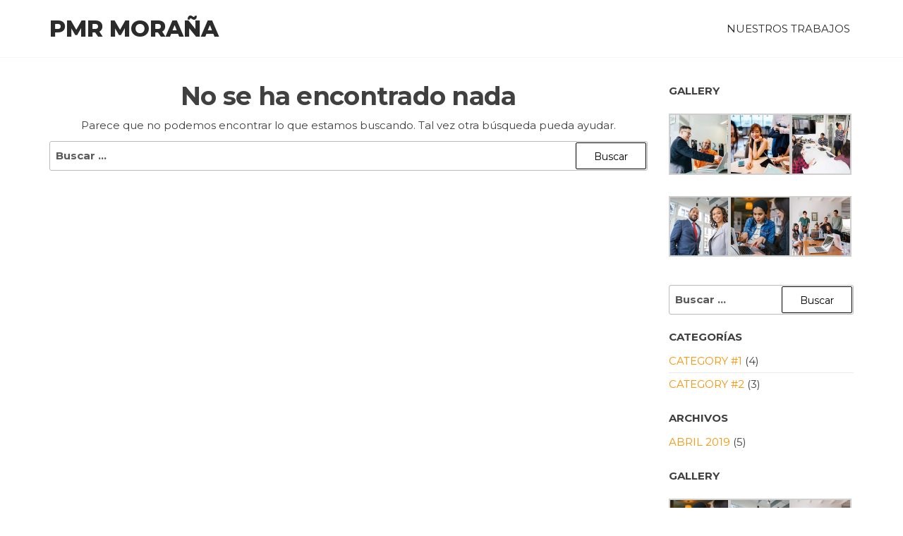

--- FILE ---
content_type: text/html; charset=UTF-8
request_url: https://pmrmorana.es/tag/tower/
body_size: 10928
content:
<!DOCTYPE html>
<html lang="es">
    <head>
        <meta charset="UTF-8">
        <meta name="viewport" content="width=device-width, initial-scale=1">
        <link rel="profile" href="http://gmpg.org/xfn/11">
        <meta name='robots' content='index, follow, max-image-preview:large, max-snippet:-1, max-video-preview:-1' />

	<!-- This site is optimized with the Yoast SEO plugin v24.1 - https://yoast.com/wordpress/plugins/seo/ -->
	<title>Tower archivos - PMR MORAÑA</title>
	<link rel="canonical" href="https://pmrmorana.es/tag/tower/" />
	<meta property="og:locale" content="es_ES" />
	<meta property="og:type" content="article" />
	<meta property="og:title" content="Tower archivos - PMR MORAÑA" />
	<meta property="og:url" content="https://pmrmorana.es/tag/tower/" />
	<meta property="og:site_name" content="PMR MORAÑA" />
	<meta name="twitter:card" content="summary_large_image" />
	<script type="application/ld+json" class="yoast-schema-graph">{"@context":"https://schema.org","@graph":[{"@type":"CollectionPage","@id":"https://pmrmorana.es/tag/tower/","url":"https://pmrmorana.es/tag/tower/","name":"Tower archivos - PMR MORAÑA","isPartOf":{"@id":"https://pmrmorana.es/#website"},"breadcrumb":{"@id":"https://pmrmorana.es/tag/tower/#breadcrumb"},"inLanguage":"es"},{"@type":"BreadcrumbList","@id":"https://pmrmorana.es/tag/tower/#breadcrumb","itemListElement":[{"@type":"ListItem","position":1,"name":"Portada","item":"https://pmrmorana.es/"},{"@type":"ListItem","position":2,"name":"Tower"}]},{"@type":"WebSite","@id":"https://pmrmorana.es/#website","url":"https://pmrmorana.es/","name":"PMR MORAÑA","description":"Pavimentos de hormigón Moraña","potentialAction":[{"@type":"SearchAction","target":{"@type":"EntryPoint","urlTemplate":"https://pmrmorana.es/?s={search_term_string}"},"query-input":{"@type":"PropertyValueSpecification","valueRequired":true,"valueName":"search_term_string"}}],"inLanguage":"es"}]}</script>
	<!-- / Yoast SEO plugin. -->


<link rel='dns-prefetch' href='//fonts.googleapis.com' />
<link href='https://fonts.gstatic.com' crossorigin rel='preconnect' />
<link rel="alternate" type="application/rss+xml" title="PMR MORAÑA &raquo; Feed" href="https://pmrmorana.es/feed/" />
<link rel="alternate" type="application/rss+xml" title="PMR MORAÑA &raquo; Feed de los comentarios" href="https://pmrmorana.es/comments/feed/" />
<link rel="alternate" type="application/rss+xml" title="PMR MORAÑA &raquo; Etiqueta Tower del feed" href="https://pmrmorana.es/tag/tower/feed/" />
<style id='wp-img-auto-sizes-contain-inline-css' type='text/css'>
img:is([sizes=auto i],[sizes^="auto," i]){contain-intrinsic-size:3000px 1500px}
/*# sourceURL=wp-img-auto-sizes-contain-inline-css */
</style>
<link rel='stylesheet' id='premium-addons-css' href='https://pmrmorana.es/wp-content/plugins/premium-addons-for-elementor/assets/frontend/min-css/premium-addons.min.css?ver=4.10.75' type='text/css' media='all' />
<style id='wp-emoji-styles-inline-css' type='text/css'>

	img.wp-smiley, img.emoji {
		display: inline !important;
		border: none !important;
		box-shadow: none !important;
		height: 1em !important;
		width: 1em !important;
		margin: 0 0.07em !important;
		vertical-align: -0.1em !important;
		background: none !important;
		padding: 0 !important;
	}
/*# sourceURL=wp-emoji-styles-inline-css */
</style>
<link rel='stylesheet' id='wp-block-library-css' href='https://pmrmorana.es/wp-includes/css/dist/block-library/style.min.css?ver=6.9' type='text/css' media='all' />
<style id='global-styles-inline-css' type='text/css'>
:root{--wp--preset--aspect-ratio--square: 1;--wp--preset--aspect-ratio--4-3: 4/3;--wp--preset--aspect-ratio--3-4: 3/4;--wp--preset--aspect-ratio--3-2: 3/2;--wp--preset--aspect-ratio--2-3: 2/3;--wp--preset--aspect-ratio--16-9: 16/9;--wp--preset--aspect-ratio--9-16: 9/16;--wp--preset--color--black: #000000;--wp--preset--color--cyan-bluish-gray: #abb8c3;--wp--preset--color--white: #ffffff;--wp--preset--color--pale-pink: #f78da7;--wp--preset--color--vivid-red: #cf2e2e;--wp--preset--color--luminous-vivid-orange: #ff6900;--wp--preset--color--luminous-vivid-amber: #fcb900;--wp--preset--color--light-green-cyan: #7bdcb5;--wp--preset--color--vivid-green-cyan: #00d084;--wp--preset--color--pale-cyan-blue: #8ed1fc;--wp--preset--color--vivid-cyan-blue: #0693e3;--wp--preset--color--vivid-purple: #9b51e0;--wp--preset--gradient--vivid-cyan-blue-to-vivid-purple: linear-gradient(135deg,rgb(6,147,227) 0%,rgb(155,81,224) 100%);--wp--preset--gradient--light-green-cyan-to-vivid-green-cyan: linear-gradient(135deg,rgb(122,220,180) 0%,rgb(0,208,130) 100%);--wp--preset--gradient--luminous-vivid-amber-to-luminous-vivid-orange: linear-gradient(135deg,rgb(252,185,0) 0%,rgb(255,105,0) 100%);--wp--preset--gradient--luminous-vivid-orange-to-vivid-red: linear-gradient(135deg,rgb(255,105,0) 0%,rgb(207,46,46) 100%);--wp--preset--gradient--very-light-gray-to-cyan-bluish-gray: linear-gradient(135deg,rgb(238,238,238) 0%,rgb(169,184,195) 100%);--wp--preset--gradient--cool-to-warm-spectrum: linear-gradient(135deg,rgb(74,234,220) 0%,rgb(151,120,209) 20%,rgb(207,42,186) 40%,rgb(238,44,130) 60%,rgb(251,105,98) 80%,rgb(254,248,76) 100%);--wp--preset--gradient--blush-light-purple: linear-gradient(135deg,rgb(255,206,236) 0%,rgb(152,150,240) 100%);--wp--preset--gradient--blush-bordeaux: linear-gradient(135deg,rgb(254,205,165) 0%,rgb(254,45,45) 50%,rgb(107,0,62) 100%);--wp--preset--gradient--luminous-dusk: linear-gradient(135deg,rgb(255,203,112) 0%,rgb(199,81,192) 50%,rgb(65,88,208) 100%);--wp--preset--gradient--pale-ocean: linear-gradient(135deg,rgb(255,245,203) 0%,rgb(182,227,212) 50%,rgb(51,167,181) 100%);--wp--preset--gradient--electric-grass: linear-gradient(135deg,rgb(202,248,128) 0%,rgb(113,206,126) 100%);--wp--preset--gradient--midnight: linear-gradient(135deg,rgb(2,3,129) 0%,rgb(40,116,252) 100%);--wp--preset--font-size--small: 13px;--wp--preset--font-size--medium: 20px;--wp--preset--font-size--large: 36px;--wp--preset--font-size--x-large: 42px;--wp--preset--spacing--20: 0.44rem;--wp--preset--spacing--30: 0.67rem;--wp--preset--spacing--40: 1rem;--wp--preset--spacing--50: 1.5rem;--wp--preset--spacing--60: 2.25rem;--wp--preset--spacing--70: 3.38rem;--wp--preset--spacing--80: 5.06rem;--wp--preset--shadow--natural: 6px 6px 9px rgba(0, 0, 0, 0.2);--wp--preset--shadow--deep: 12px 12px 50px rgba(0, 0, 0, 0.4);--wp--preset--shadow--sharp: 6px 6px 0px rgba(0, 0, 0, 0.2);--wp--preset--shadow--outlined: 6px 6px 0px -3px rgb(255, 255, 255), 6px 6px rgb(0, 0, 0);--wp--preset--shadow--crisp: 6px 6px 0px rgb(0, 0, 0);}:where(.is-layout-flex){gap: 0.5em;}:where(.is-layout-grid){gap: 0.5em;}body .is-layout-flex{display: flex;}.is-layout-flex{flex-wrap: wrap;align-items: center;}.is-layout-flex > :is(*, div){margin: 0;}body .is-layout-grid{display: grid;}.is-layout-grid > :is(*, div){margin: 0;}:where(.wp-block-columns.is-layout-flex){gap: 2em;}:where(.wp-block-columns.is-layout-grid){gap: 2em;}:where(.wp-block-post-template.is-layout-flex){gap: 1.25em;}:where(.wp-block-post-template.is-layout-grid){gap: 1.25em;}.has-black-color{color: var(--wp--preset--color--black) !important;}.has-cyan-bluish-gray-color{color: var(--wp--preset--color--cyan-bluish-gray) !important;}.has-white-color{color: var(--wp--preset--color--white) !important;}.has-pale-pink-color{color: var(--wp--preset--color--pale-pink) !important;}.has-vivid-red-color{color: var(--wp--preset--color--vivid-red) !important;}.has-luminous-vivid-orange-color{color: var(--wp--preset--color--luminous-vivid-orange) !important;}.has-luminous-vivid-amber-color{color: var(--wp--preset--color--luminous-vivid-amber) !important;}.has-light-green-cyan-color{color: var(--wp--preset--color--light-green-cyan) !important;}.has-vivid-green-cyan-color{color: var(--wp--preset--color--vivid-green-cyan) !important;}.has-pale-cyan-blue-color{color: var(--wp--preset--color--pale-cyan-blue) !important;}.has-vivid-cyan-blue-color{color: var(--wp--preset--color--vivid-cyan-blue) !important;}.has-vivid-purple-color{color: var(--wp--preset--color--vivid-purple) !important;}.has-black-background-color{background-color: var(--wp--preset--color--black) !important;}.has-cyan-bluish-gray-background-color{background-color: var(--wp--preset--color--cyan-bluish-gray) !important;}.has-white-background-color{background-color: var(--wp--preset--color--white) !important;}.has-pale-pink-background-color{background-color: var(--wp--preset--color--pale-pink) !important;}.has-vivid-red-background-color{background-color: var(--wp--preset--color--vivid-red) !important;}.has-luminous-vivid-orange-background-color{background-color: var(--wp--preset--color--luminous-vivid-orange) !important;}.has-luminous-vivid-amber-background-color{background-color: var(--wp--preset--color--luminous-vivid-amber) !important;}.has-light-green-cyan-background-color{background-color: var(--wp--preset--color--light-green-cyan) !important;}.has-vivid-green-cyan-background-color{background-color: var(--wp--preset--color--vivid-green-cyan) !important;}.has-pale-cyan-blue-background-color{background-color: var(--wp--preset--color--pale-cyan-blue) !important;}.has-vivid-cyan-blue-background-color{background-color: var(--wp--preset--color--vivid-cyan-blue) !important;}.has-vivid-purple-background-color{background-color: var(--wp--preset--color--vivid-purple) !important;}.has-black-border-color{border-color: var(--wp--preset--color--black) !important;}.has-cyan-bluish-gray-border-color{border-color: var(--wp--preset--color--cyan-bluish-gray) !important;}.has-white-border-color{border-color: var(--wp--preset--color--white) !important;}.has-pale-pink-border-color{border-color: var(--wp--preset--color--pale-pink) !important;}.has-vivid-red-border-color{border-color: var(--wp--preset--color--vivid-red) !important;}.has-luminous-vivid-orange-border-color{border-color: var(--wp--preset--color--luminous-vivid-orange) !important;}.has-luminous-vivid-amber-border-color{border-color: var(--wp--preset--color--luminous-vivid-amber) !important;}.has-light-green-cyan-border-color{border-color: var(--wp--preset--color--light-green-cyan) !important;}.has-vivid-green-cyan-border-color{border-color: var(--wp--preset--color--vivid-green-cyan) !important;}.has-pale-cyan-blue-border-color{border-color: var(--wp--preset--color--pale-cyan-blue) !important;}.has-vivid-cyan-blue-border-color{border-color: var(--wp--preset--color--vivid-cyan-blue) !important;}.has-vivid-purple-border-color{border-color: var(--wp--preset--color--vivid-purple) !important;}.has-vivid-cyan-blue-to-vivid-purple-gradient-background{background: var(--wp--preset--gradient--vivid-cyan-blue-to-vivid-purple) !important;}.has-light-green-cyan-to-vivid-green-cyan-gradient-background{background: var(--wp--preset--gradient--light-green-cyan-to-vivid-green-cyan) !important;}.has-luminous-vivid-amber-to-luminous-vivid-orange-gradient-background{background: var(--wp--preset--gradient--luminous-vivid-amber-to-luminous-vivid-orange) !important;}.has-luminous-vivid-orange-to-vivid-red-gradient-background{background: var(--wp--preset--gradient--luminous-vivid-orange-to-vivid-red) !important;}.has-very-light-gray-to-cyan-bluish-gray-gradient-background{background: var(--wp--preset--gradient--very-light-gray-to-cyan-bluish-gray) !important;}.has-cool-to-warm-spectrum-gradient-background{background: var(--wp--preset--gradient--cool-to-warm-spectrum) !important;}.has-blush-light-purple-gradient-background{background: var(--wp--preset--gradient--blush-light-purple) !important;}.has-blush-bordeaux-gradient-background{background: var(--wp--preset--gradient--blush-bordeaux) !important;}.has-luminous-dusk-gradient-background{background: var(--wp--preset--gradient--luminous-dusk) !important;}.has-pale-ocean-gradient-background{background: var(--wp--preset--gradient--pale-ocean) !important;}.has-electric-grass-gradient-background{background: var(--wp--preset--gradient--electric-grass) !important;}.has-midnight-gradient-background{background: var(--wp--preset--gradient--midnight) !important;}.has-small-font-size{font-size: var(--wp--preset--font-size--small) !important;}.has-medium-font-size{font-size: var(--wp--preset--font-size--medium) !important;}.has-large-font-size{font-size: var(--wp--preset--font-size--large) !important;}.has-x-large-font-size{font-size: var(--wp--preset--font-size--x-large) !important;}
/*# sourceURL=global-styles-inline-css */
</style>

<style id='classic-theme-styles-inline-css' type='text/css'>
/*! This file is auto-generated */
.wp-block-button__link{color:#fff;background-color:#32373c;border-radius:9999px;box-shadow:none;text-decoration:none;padding:calc(.667em + 2px) calc(1.333em + 2px);font-size:1.125em}.wp-block-file__button{background:#32373c;color:#fff;text-decoration:none}
/*# sourceURL=/wp-includes/css/classic-themes.min.css */
</style>
<link rel='stylesheet' id='envo-extra-css' href='https://pmrmorana.es/wp-content/plugins/envo-extra/css/style.css?ver=1.9.5' type='text/css' media='all' />
<link rel='stylesheet' id='rs-plugin-settings-css' href='https://pmrmorana.es/wp-content/plugins/revslider/public/assets/css/rs6.css?ver=6.3.3' type='text/css' media='all' />
<style id='rs-plugin-settings-inline-css' type='text/css'>
#rs-demo-id {}
/*# sourceURL=rs-plugin-settings-inline-css */
</style>
<link rel='stylesheet' id='pa-admin-bar-css' href='https://pmrmorana.es/wp-content/plugins/premium-addons-for-elementor/admin/assets/css/admin-bar.css?ver=4.10.75' type='text/css' media='all' />
<link rel='stylesheet' id='envo-royal-fonts-css' href='https://fonts.googleapis.com/css?family=Montserrat%3A300%2C400%2C500%2C600%2C700%2C800&#038;subset=cyrillic%2Ccyrillic-ext%2Cgreek%2Cgreek-ext%2Clatin-ext%2Cvietnamese' type='text/css' media='all' />
<link rel='stylesheet' id='bootstrap-css' href='https://pmrmorana.es/wp-content/themes/envo-royal/assets/css/bootstrap.css?ver=3.3.7' type='text/css' media='all' />
<link rel='stylesheet' id='hc-offcanvas-nav-css' href='https://pmrmorana.es/wp-content/themes/envo-royal/assets/css/hc-offcanvas-nav.min.css?ver=1.0.10' type='text/css' media='all' />
<link rel='stylesheet' id='envo-royal-stylesheet-css' href='https://pmrmorana.es/wp-content/themes/envo-royal/style.css?ver=1.0.10' type='text/css' media='all' />
<link rel='stylesheet' id='line-awesome-css' href='https://pmrmorana.es/wp-content/themes/envo-royal/assets/css/line-awesome.min.css?ver=1.3.0' type='text/css' media='all' />
<link rel='stylesheet' id='meks-flickr-widget-css' href='https://pmrmorana.es/wp-content/plugins/meks-simple-flickr-widget/css/style.css?ver=1.3' type='text/css' media='all' />
<script type="text/javascript" src="https://pmrmorana.es/wp-includes/js/jquery/jquery.min.js?ver=3.7.1" id="jquery-core-js"></script>
<script type="text/javascript" src="https://pmrmorana.es/wp-includes/js/jquery/jquery-migrate.min.js?ver=3.4.1" id="jquery-migrate-js"></script>
<script type="text/javascript" src="https://pmrmorana.es/wp-content/plugins/revslider/public/assets/js/rbtools.min.js?ver=6.3.3" id="tp-tools-js"></script>
<script type="text/javascript" src="https://pmrmorana.es/wp-content/plugins/revslider/public/assets/js/rs6.min.js?ver=6.3.3" id="revmin-js"></script>
<link rel="https://api.w.org/" href="https://pmrmorana.es/wp-json/" /><link rel="alternate" title="JSON" type="application/json" href="https://pmrmorana.es/wp-json/wp/v2/tags/7" /><link rel="EditURI" type="application/rsd+xml" title="RSD" href="https://pmrmorana.es/xmlrpc.php?rsd" />
<meta name="generator" content="WordPress 6.9" />
<meta name="generator" content="Redux 4.5.4" /><meta name="generator" content="Elementor 3.26.3; features: additional_custom_breakpoints; settings: css_print_method-external, google_font-enabled, font_display-auto">
			<style>
				.e-con.e-parent:nth-of-type(n+4):not(.e-lazyloaded):not(.e-no-lazyload),
				.e-con.e-parent:nth-of-type(n+4):not(.e-lazyloaded):not(.e-no-lazyload) * {
					background-image: none !important;
				}
				@media screen and (max-height: 1024px) {
					.e-con.e-parent:nth-of-type(n+3):not(.e-lazyloaded):not(.e-no-lazyload),
					.e-con.e-parent:nth-of-type(n+3):not(.e-lazyloaded):not(.e-no-lazyload) * {
						background-image: none !important;
					}
				}
				@media screen and (max-height: 640px) {
					.e-con.e-parent:nth-of-type(n+2):not(.e-lazyloaded):not(.e-no-lazyload),
					.e-con.e-parent:nth-of-type(n+2):not(.e-lazyloaded):not(.e-no-lazyload) * {
						background-image: none !important;
					}
				}
			</style>
			<meta name="generator" content="Powered by Slider Revolution 6.3.3 - responsive, Mobile-Friendly Slider Plugin for WordPress with comfortable drag and drop interface." />
<script type="text/javascript">function setREVStartSize(e){
			//window.requestAnimationFrame(function() {				 
				window.RSIW = window.RSIW===undefined ? window.innerWidth : window.RSIW;	
				window.RSIH = window.RSIH===undefined ? window.innerHeight : window.RSIH;	
				try {								
					var pw = document.getElementById(e.c).parentNode.offsetWidth,
						newh;
					pw = pw===0 || isNaN(pw) ? window.RSIW : pw;
					e.tabw = e.tabw===undefined ? 0 : parseInt(e.tabw);
					e.thumbw = e.thumbw===undefined ? 0 : parseInt(e.thumbw);
					e.tabh = e.tabh===undefined ? 0 : parseInt(e.tabh);
					e.thumbh = e.thumbh===undefined ? 0 : parseInt(e.thumbh);
					e.tabhide = e.tabhide===undefined ? 0 : parseInt(e.tabhide);
					e.thumbhide = e.thumbhide===undefined ? 0 : parseInt(e.thumbhide);
					e.mh = e.mh===undefined || e.mh=="" || e.mh==="auto" ? 0 : parseInt(e.mh,0);		
					if(e.layout==="fullscreen" || e.l==="fullscreen") 						
						newh = Math.max(e.mh,window.RSIH);					
					else{					
						e.gw = Array.isArray(e.gw) ? e.gw : [e.gw];
						for (var i in e.rl) if (e.gw[i]===undefined || e.gw[i]===0) e.gw[i] = e.gw[i-1];					
						e.gh = e.el===undefined || e.el==="" || (Array.isArray(e.el) && e.el.length==0)? e.gh : e.el;
						e.gh = Array.isArray(e.gh) ? e.gh : [e.gh];
						for (var i in e.rl) if (e.gh[i]===undefined || e.gh[i]===0) e.gh[i] = e.gh[i-1];
											
						var nl = new Array(e.rl.length),
							ix = 0,						
							sl;					
						e.tabw = e.tabhide>=pw ? 0 : e.tabw;
						e.thumbw = e.thumbhide>=pw ? 0 : e.thumbw;
						e.tabh = e.tabhide>=pw ? 0 : e.tabh;
						e.thumbh = e.thumbhide>=pw ? 0 : e.thumbh;					
						for (var i in e.rl) nl[i] = e.rl[i]<window.RSIW ? 0 : e.rl[i];
						sl = nl[0];									
						for (var i in nl) if (sl>nl[i] && nl[i]>0) { sl = nl[i]; ix=i;}															
						var m = pw>(e.gw[ix]+e.tabw+e.thumbw) ? 1 : (pw-(e.tabw+e.thumbw)) / (e.gw[ix]);					
						newh =  (e.gh[ix] * m) + (e.tabh + e.thumbh);
					}				
					if(window.rs_init_css===undefined) window.rs_init_css = document.head.appendChild(document.createElement("style"));					
					document.getElementById(e.c).height = newh+"px";
					window.rs_init_css.innerHTML += "#"+e.c+"_wrapper { height: "+newh+"px }";				
				} catch(e){
					console.log("Failure at Presize of Slider:" + e)
				}					   
			//});
		  };</script>
<style id="kirki-inline-styles">.top-bar-section{font-size:12px;font-weight:400;letter-spacing:0px;word-spacing:0px;line-height:1.5;text-transform:none;text-decoration:none;padding-top:5px;padding-right:0px;padding-bottom:5px;padding-left:0px;}.site-branding-text h1.site-title a:hover, .site-branding-text .site-title a:hover, .site-branding-text h1.site-title, .site-branding-text .site-title, .site-branding-text h1.site-title a, .site-branding-text .site-title a{font-size:32px;}#site-navigation, #site-navigation .navbar-nav > li > a, #site-navigation .dropdown-menu > li > a{font-size:15px;font-weight:400;letter-spacing:0px;word-spacing:0px;text-transform:uppercase;text-decoration:none;}.navbar-nav li:hover .dropdown-menu{border-style:solid;border-top-width:1px;border-bottom-width:1px;border-top-left-radius:0px;border-top-right-radius:0px;border-bottom-left-radius:0px;border-bottom-right-radius:0px;border-color:#f6f6f6;}.envo-categories-menu, .navbar-nav > li > a.envo-categories-menu-first, .envo-categories-menu > li > a, .envo-categories-menu .dropdown-menu > li > a{font-size:15px;font-weight:400;letter-spacing:0px;word-spacing:0px;text-transform:uppercase;text-decoration:none;}#theme-menu-second .navbar-nav > li > a{font-size:14px;font-weight:400;letter-spacing:0px;word-spacing:0px;text-transform:none;text-decoration:none;}.footer-credits-text{font-weight:400;letter-spacing:0px;word-spacing:0px;text-align:none;text-transform:none;padding-top:20px;padding-right:0px;padding-bottom:20px;padding-left:0px;}#content-footer-section .widget{font-size:15px;font-weight:400;letter-spacing:0px;word-spacing:0px;line-height:1.6;text-align:none;text-transform:none;border-style:none;padding-top:0px;padding-right:0px;padding-bottom:0px;padding-left:0px;}#content-footer-section .widget-title h3{font-size:18px;font-weight:400;letter-spacing:0px;word-spacing:0px;line-height:1.6;text-align:none;text-transform:none;}#content-footer-section{border-style:none;padding-top:0px;padding-right:0px;padding-bottom:0px;padding-left:0px;}body, nav.navigation.post-navigation a, .nav-subtitle{font-size:15px;font-weight:400;letter-spacing:0px;word-spacing:0px;line-height:1.6;}.singular-heading .single-image, .singular-heading .bg-single-image{display:block;}h1.single-title{letter-spacing:0px;text-align:none;text-transform:none;}.single article .post, .page article .page, .single article .posted-date, .single .cat-links span, .single .tags-links span{letter-spacing:0px;word-spacing:0px;text-align:none;text-transform:none;}.single-post-content{border-style:none;padding-top:0px;padding-right:0px;padding-bottom:0px;padding-left:0px;}.home-heading .single-image, .home-heading .bg-single-image{display:block;}.archive-item h2.entry-title a, .archive-item h2.entry-title{letter-spacing:0px;word-spacing:0px;text-transform:none;}.archive-item .article-meta, .archive-item .posted-date, .archive-item .author-meta, .archive-item .comments-meta{letter-spacing:0px;word-spacing:0px;text-align:none;text-transform:none;}.archive-item .post-excerpt{letter-spacing:0px;word-spacing:0px;text-align:none;text-transform:none;}.archive-item{border-style:none;padding-top:0px;padding-right:0px;padding-bottom:0px;padding-left:0px;}#sidebar .widget-title h3, #sidebar h2.wp-block-heading{font-size:15px;font-weight:700;letter-spacing:0px;word-spacing:0px;line-height:1.6;text-align:none;text-transform:uppercase;}#sidebar .widget{font-size:15px;font-weight:400;letter-spacing:0px;word-spacing:0px;line-height:1.6;text-align:none;text-transform:uppercase;border-style:none;padding-top:0px;padding-right:0px;padding-bottom:0px;padding-left:0px;}#sidebar{border-style:none;padding-top:0px;padding-right:15px;padding-bottom:0px;padding-left:15px;}#return-to-top{right:2%;bottom:4%;}.rtl #return-to-top{left:2%;}@media (max-width: 991px){.top-bar-section{font-size:12px;font-weight:400;letter-spacing:0px;word-spacing:0px;line-height:1.5;text-transform:none;text-decoration:none;padding-top:5px;padding-right:0px;padding-bottom:5px;padding-left:0px;}.site-branding-text h1.site-title a:hover, .site-branding-text .site-title a:hover, .site-branding-text h1.site-title, .site-branding-text .site-title, .site-branding-text h1.site-title a, .site-branding-text .site-title a{font-size:25px;line-height:28px;}#site-navigation, #site-navigation .navbar-nav > li > a, #site-navigation .dropdown-menu > li > a{font-size:15px;font-weight:400;letter-spacing:0px;word-spacing:0px;text-transform:uppercase;text-decoration:none;}.envo-categories-menu, .navbar-nav > li > a.envo-categories-menu-first, .envo-categories-menu > li > a, .envo-categories-menu .dropdown-menu > li > a{font-size:15px;font-weight:400;letter-spacing:0px;word-spacing:0px;text-transform:uppercase;text-decoration:none;}#theme-menu-second .navbar-nav > li > a{font-size:14px;font-weight:400;letter-spacing:0px;word-spacing:0px;text-transform:none;text-decoration:none;}.footer-credits-text{font-weight:400;letter-spacing:0px;word-spacing:0px;text-align:none;text-transform:none;padding-top:20px;padding-right:0px;padding-bottom:20px;padding-left:0px;}#content-footer-section .widget{font-size:15px;font-weight:400;letter-spacing:0px;word-spacing:0px;line-height:1.6;text-align:none;text-transform:none;padding-top:0px;padding-right:0px;padding-bottom:0px;padding-left:0px;}#content-footer-section .widget-title h3{font-size:18px;font-weight:400;letter-spacing:0px;word-spacing:0px;line-height:1.6;text-align:none;text-transform:none;}#content-footer-section{padding-top:0px;padding-right:0px;padding-bottom:0px;padding-left:0px;}body, nav.navigation.post-navigation a, .nav-subtitle{font-size:15px;font-weight:400;letter-spacing:0px;word-spacing:0px;line-height:1.6;}h1.single-title{letter-spacing:0px;text-align:none;text-transform:none;}.single article .post, .page article .page, .single article .posted-date, .single .cat-links span, .single .tags-links span{letter-spacing:0px;word-spacing:0px;text-align:none;text-transform:none;}.single-post-content{padding-top:0px;padding-right:0px;padding-bottom:0px;padding-left:0px;}.archive-item h2.entry-title a, .archive-item h2.entry-title{letter-spacing:0px;word-spacing:0px;text-transform:none;}.archive-item .article-meta, .archive-item .posted-date, .archive-item .author-meta, .archive-item .comments-meta{letter-spacing:0px;word-spacing:0px;text-align:none;text-transform:none;}.archive-item .post-excerpt{letter-spacing:0px;word-spacing:0px;text-align:none;text-transform:none;}.archive-item{padding-top:0px;padding-right:0px;padding-bottom:0px;padding-left:0px;}#sidebar .widget-title h3, #sidebar h2.wp-block-heading{font-size:15px;font-weight:700;letter-spacing:0px;word-spacing:0px;line-height:1.6;text-align:none;text-transform:uppercase;}#sidebar .widget{font-size:15px;font-weight:400;letter-spacing:0px;word-spacing:0px;line-height:1.6;text-align:none;text-transform:uppercase;padding-top:0px;padding-right:0px;padding-bottom:0px;padding-left:0px;}#sidebar{padding-top:0px;padding-right:15px;padding-bottom:0px;padding-left:15px;}#return-to-top{right:2%;bottom:4%;}.rtl #return-to-top{left:2%;}}@media (max-width: 767px){.top-bar-section{font-size:12px;font-weight:400;letter-spacing:0px;word-spacing:0px;line-height:1.5;text-transform:none;text-decoration:none;padding-top:5px;padding-right:0px;padding-bottom:5px;padding-left:0px;}.site-branding-text h1.site-title a:hover, .site-branding-text .site-title a:hover, .site-branding-text h1.site-title, .site-branding-text .site-title, .site-branding-text h1.site-title a, .site-branding-text .site-title a{font-size:20px;line-height:20px;}#site-navigation, #site-navigation .navbar-nav > li > a, #site-navigation .dropdown-menu > li > a{font-size:15px;font-weight:400;letter-spacing:0px;word-spacing:0px;text-transform:uppercase;text-decoration:none;}.envo-categories-menu, .navbar-nav > li > a.envo-categories-menu-first, .envo-categories-menu > li > a, .envo-categories-menu .dropdown-menu > li > a{font-size:15px;font-weight:400;letter-spacing:0px;word-spacing:0px;text-transform:uppercase;text-decoration:none;}#theme-menu-second .navbar-nav > li > a{font-size:14px;font-weight:400;letter-spacing:0px;word-spacing:0px;text-transform:none;text-decoration:none;}.footer-credits-text{font-weight:400;letter-spacing:0px;word-spacing:0px;text-align:none;text-transform:none;padding-top:20px;padding-right:0px;padding-bottom:20px;padding-left:0px;}#content-footer-section .widget{font-size:15px;font-weight:400;letter-spacing:0px;word-spacing:0px;line-height:1.6;text-align:none;text-transform:none;padding-top:0px;padding-right:0px;padding-bottom:0px;padding-left:0px;}#content-footer-section .widget-title h3{font-size:18px;font-weight:400;letter-spacing:0px;word-spacing:0px;line-height:1.6;text-align:none;text-transform:none;}#content-footer-section{padding-top:0px;padding-right:0px;padding-bottom:0px;padding-left:0px;}body, nav.navigation.post-navigation a, .nav-subtitle{font-size:15px;font-weight:400;letter-spacing:0px;word-spacing:0px;line-height:1.6;}h1.single-title{letter-spacing:0px;text-align:none;text-transform:none;}.single article .post, .page article .page, .single article .posted-date, .single .cat-links span, .single .tags-links span{letter-spacing:0px;word-spacing:0px;text-align:none;text-transform:none;}.single-post-content{padding-top:0px;padding-right:0px;padding-bottom:0px;padding-left:0px;}.archive-item h2.entry-title a, .archive-item h2.entry-title{letter-spacing:0px;word-spacing:0px;text-transform:none;}.archive-item .article-meta, .archive-item .posted-date, .archive-item .author-meta, .archive-item .comments-meta{letter-spacing:0px;word-spacing:0px;text-align:none;text-transform:none;}.archive-item .post-excerpt{letter-spacing:0px;word-spacing:0px;text-align:none;text-transform:none;}.archive-item{padding-top:0px;padding-right:0px;padding-bottom:0px;padding-left:0px;}#sidebar .widget-title h3, #sidebar h2.wp-block-heading{font-size:15px;font-weight:700;letter-spacing:0px;word-spacing:0px;line-height:1.6;text-align:none;text-transform:uppercase;}#sidebar .widget{font-size:15px;font-weight:400;letter-spacing:0px;word-spacing:0px;line-height:1.6;text-align:none;text-transform:uppercase;padding-top:0px;padding-right:0px;padding-bottom:0px;padding-left:0px;}#sidebar{padding-top:0px;padding-right:15px;padding-bottom:0px;padding-left:15px;}#return-to-top{right:2%;bottom:4%;}.rtl #return-to-top{left:2%;}}@media (min-width: 992px){#content-footer-section .widget.col-md-3{width:23%;}}</style>    </head>
    <body id="blog" class="archive tag tag-tower tag-7 wp-theme-envo-royal header-busnav  elementor-default elementor-kit-6379">
        <a class="skip-link screen-reader-text" href="#site-content">Saltar al contenido</a>        <div class="page-wrap">
            			<div class="site-header container-fluid business-heading">
				<div class="container" >
					<div class="heading-row row" >
						        <div class="site-heading" >    
            <div class="site-branding-logo">
                            </div>
            <div class="site-branding-text">
                                    <p class="site-title"><a href="https://pmrmorana.es/" rel="home">PMR MORAÑA</a></p>
                            </div><!-- .site-branding-text -->
        </div>
		<div class="header-heading-shrink"></div>
                            <div class="menu-heading">
            <nav id="site-navigation" class="navbar navbar-default">
                <div id="theme-menu" class="menu-container"><ul id="menu-menu2" class="nav navbar-nav navbar-right"><li itemscope="itemscope" itemtype="https://www.schema.org/SiteNavigationElement" id="menu-item-7285" class="menu-item menu-item-type-custom menu-item-object-custom menu-item-7285 nav-item"><a title="Nuestros trabajos" href="https://pmrmorana.es/trabajos/" class="nav-link">Nuestros trabajos</a></li>
</ul></div>            </nav>
        </div>
        <div class="header-right" >        <div class="menu-button visible-xs" >
            <div class="navbar-header">
                                    <a href="#" id="main-menu-panel" class="toggle menu-panel" data-panel="main-menu-panel">
					<span></span>
				</a>
                            </div>
        </div>
        </div>					</div>
				</div>
			</div>
								<div id="site-content" class="container main-container" role="main">
                <div id="entry-content" class="page-area">
		         

<!-- start content 404 container -->
<div class="row">
    <div class="col-md-9">
		<div class="error-template text-center no-content">
    <h1>
		No se ha encontrado nada    </h1>
			<p>
			Parece que no podemos encontrar lo que estamos buscando. Tal vez otra búsqueda pueda ayudar.		</p>
		<form role="search" method="get" class="search-form" action="https://pmrmorana.es/">
				<label>
					<span class="screen-reader-text">Buscar:</span>
					<input type="search" class="search-field" placeholder="Buscar &hellip;" value="" name="s" />
				</label>
				<input type="submit" class="search-submit" value="Buscar" />
			</form>	</div>
    </div>
	    <aside id="sidebar" class="col-md-3">
        <div id="media_gallery-1" class="widget widget_media_gallery"><div class="widget-title"><h3>Gallery</h3></div>
		<style type="text/css">
			#gallery-1 {
				margin: auto;
			}
			#gallery-1 .gallery-item {
				float: left;
				margin-top: 10px;
				text-align: center;
				width: 33%;
			}
			#gallery-1 img {
				border: 2px solid #cfcfcf;
			}
			#gallery-1 .gallery-caption {
				margin-left: 0;
			}
			/* see gallery_shortcode() in wp-includes/media.php */
		</style>
		<div id='gallery-1' class='gallery galleryid-0 gallery-columns-3 gallery-size-medium'><dl class='gallery-item'>
			<dt class='gallery-icon landscape'>
				<a href='https://pmrmorana.es/wp-content/uploads/2019/12/gallery-05.jpg'><img fetchpriority="high" width="300" height="300" src="https://pmrmorana.es/wp-content/uploads/2019/12/gallery-05-300x300.jpg" class="attachment-medium size-medium" alt="" decoding="async" srcset="https://pmrmorana.es/wp-content/uploads/2019/12/gallery-05-300x300.jpg 300w, https://pmrmorana.es/wp-content/uploads/2019/12/gallery-05-100x100.jpg 100w, https://pmrmorana.es/wp-content/uploads/2019/12/gallery-05-150x150.jpg 150w, https://pmrmorana.es/wp-content/uploads/2019/12/gallery-05.jpg 600w" sizes="(max-width: 300px) 100vw, 300px" /></a>
			</dt></dl><dl class='gallery-item'>
			<dt class='gallery-icon landscape'>
				<a href='https://pmrmorana.es/wp-content/uploads/2019/12/gallery-06.jpg'><img width="300" height="300" src="https://pmrmorana.es/wp-content/uploads/2019/12/gallery-06-300x300.jpg" class="attachment-medium size-medium" alt="" decoding="async" srcset="https://pmrmorana.es/wp-content/uploads/2019/12/gallery-06-300x300.jpg 300w, https://pmrmorana.es/wp-content/uploads/2019/12/gallery-06-100x100.jpg 100w, https://pmrmorana.es/wp-content/uploads/2019/12/gallery-06-150x150.jpg 150w, https://pmrmorana.es/wp-content/uploads/2019/12/gallery-06.jpg 600w" sizes="(max-width: 300px) 100vw, 300px" /></a>
			</dt></dl><dl class='gallery-item'>
			<dt class='gallery-icon landscape'>
				<a href='https://pmrmorana.es/wp-content/uploads/2019/12/gallery-04.jpg'><img width="300" height="300" src="https://pmrmorana.es/wp-content/uploads/2019/12/gallery-04-300x300.jpg" class="attachment-medium size-medium" alt="" decoding="async" srcset="https://pmrmorana.es/wp-content/uploads/2019/12/gallery-04-300x300.jpg 300w, https://pmrmorana.es/wp-content/uploads/2019/12/gallery-04-100x100.jpg 100w, https://pmrmorana.es/wp-content/uploads/2019/12/gallery-04-150x150.jpg 150w, https://pmrmorana.es/wp-content/uploads/2019/12/gallery-04.jpg 600w" sizes="(max-width: 300px) 100vw, 300px" /></a>
			</dt></dl><br style="clear: both" /><dl class='gallery-item'>
			<dt class='gallery-icon landscape'>
				<a href='https://pmrmorana.es/wp-content/uploads/2019/12/gallery-03.jpg'><img loading="lazy" width="300" height="300" src="https://pmrmorana.es/wp-content/uploads/2019/12/gallery-03-300x300.jpg" class="attachment-medium size-medium" alt="" decoding="async" srcset="https://pmrmorana.es/wp-content/uploads/2019/12/gallery-03-300x300.jpg 300w, https://pmrmorana.es/wp-content/uploads/2019/12/gallery-03-100x100.jpg 100w, https://pmrmorana.es/wp-content/uploads/2019/12/gallery-03-150x150.jpg 150w, https://pmrmorana.es/wp-content/uploads/2019/12/gallery-03.jpg 600w" sizes="(max-width: 300px) 100vw, 300px" /></a>
			</dt></dl><dl class='gallery-item'>
			<dt class='gallery-icon landscape'>
				<a href='https://pmrmorana.es/wp-content/uploads/2019/12/gallery-02.jpg'><img loading="lazy" width="300" height="300" src="https://pmrmorana.es/wp-content/uploads/2019/12/gallery-02-300x300.jpg" class="attachment-medium size-medium" alt="" decoding="async" srcset="https://pmrmorana.es/wp-content/uploads/2019/12/gallery-02-300x300.jpg 300w, https://pmrmorana.es/wp-content/uploads/2019/12/gallery-02-100x100.jpg 100w, https://pmrmorana.es/wp-content/uploads/2019/12/gallery-02-150x150.jpg 150w, https://pmrmorana.es/wp-content/uploads/2019/12/gallery-02.jpg 600w" sizes="(max-width: 300px) 100vw, 300px" /></a>
			</dt></dl><dl class='gallery-item'>
			<dt class='gallery-icon landscape'>
				<a href='https://pmrmorana.es/wp-content/uploads/2019/12/gallery-01.jpg'><img loading="lazy" width="300" height="300" src="https://pmrmorana.es/wp-content/uploads/2019/12/gallery-01-300x300.jpg" class="attachment-medium size-medium" alt="" decoding="async" srcset="https://pmrmorana.es/wp-content/uploads/2019/12/gallery-01-300x300.jpg 300w, https://pmrmorana.es/wp-content/uploads/2019/12/gallery-01-100x100.jpg 100w, https://pmrmorana.es/wp-content/uploads/2019/12/gallery-01-150x150.jpg 150w, https://pmrmorana.es/wp-content/uploads/2019/12/gallery-01.jpg 600w" sizes="(max-width: 300px) 100vw, 300px" /></a>
			</dt></dl><br style="clear: both" />
		</div>
</div><div id="search-6" class="widget widget_search"><form role="search" method="get" class="search-form" action="https://pmrmorana.es/">
				<label>
					<span class="screen-reader-text">Buscar:</span>
					<input type="search" class="search-field" placeholder="Buscar &hellip;" value="" name="s" />
				</label>
				<input type="submit" class="search-submit" value="Buscar" />
			</form></div><div id="categories-6" class="widget widget_categories"><div class="widget-title"><h3>Categorías</h3></div>
			<ul>
					<li class="cat-item cat-item-49"><a href="https://pmrmorana.es/category/category-1/">Category #1</a> (4)
</li>
	<li class="cat-item cat-item-50"><a href="https://pmrmorana.es/category/category-2/">Category #2</a> (3)
</li>
			</ul>

			</div><div id="archives-2" class="widget widget_archive"><div class="widget-title"><h3>Archivos</h3></div>
			<ul>
					<li><a href='https://pmrmorana.es/2019/04/'>abril 2019</a>&nbsp;(5)</li>
			</ul>

			</div><div id="media_gallery-2" class="widget widget_media_gallery"><div class="widget-title"><h3>Gallery</h3></div>
		<style type="text/css">
			#gallery-2 {
				margin: auto;
			}
			#gallery-2 .gallery-item {
				float: left;
				margin-top: 10px;
				text-align: center;
				width: 33%;
			}
			#gallery-2 img {
				border: 2px solid #cfcfcf;
			}
			#gallery-2 .gallery-caption {
				margin-left: 0;
			}
			/* see gallery_shortcode() in wp-includes/media.php */
		</style>
		<div id='gallery-2' class='gallery galleryid-0 gallery-columns-3 gallery-size-medium'><dl class='gallery-item'>
			<dt class='gallery-icon landscape'>
				<a href='https://pmrmorana.es/wp-content/uploads/2019/12/gallery-02.jpg'><img loading="lazy" width="300" height="300" src="https://pmrmorana.es/wp-content/uploads/2019/12/gallery-02-300x300.jpg" class="attachment-medium size-medium" alt="" decoding="async" srcset="https://pmrmorana.es/wp-content/uploads/2019/12/gallery-02-300x300.jpg 300w, https://pmrmorana.es/wp-content/uploads/2019/12/gallery-02-100x100.jpg 100w, https://pmrmorana.es/wp-content/uploads/2019/12/gallery-02-150x150.jpg 150w, https://pmrmorana.es/wp-content/uploads/2019/12/gallery-02.jpg 600w" sizes="(max-width: 300px) 100vw, 300px" /></a>
			</dt></dl><dl class='gallery-item'>
			<dt class='gallery-icon landscape'>
				<a href='https://pmrmorana.es/wp-content/uploads/2019/12/gallery-03.jpg'><img loading="lazy" width="300" height="300" src="https://pmrmorana.es/wp-content/uploads/2019/12/gallery-03-300x300.jpg" class="attachment-medium size-medium" alt="" decoding="async" srcset="https://pmrmorana.es/wp-content/uploads/2019/12/gallery-03-300x300.jpg 300w, https://pmrmorana.es/wp-content/uploads/2019/12/gallery-03-100x100.jpg 100w, https://pmrmorana.es/wp-content/uploads/2019/12/gallery-03-150x150.jpg 150w, https://pmrmorana.es/wp-content/uploads/2019/12/gallery-03.jpg 600w" sizes="(max-width: 300px) 100vw, 300px" /></a>
			</dt></dl><dl class='gallery-item'>
			<dt class='gallery-icon landscape'>
				<a href='https://pmrmorana.es/wp-content/uploads/2019/12/gallery-01.jpg'><img loading="lazy" width="300" height="300" src="https://pmrmorana.es/wp-content/uploads/2019/12/gallery-01-300x300.jpg" class="attachment-medium size-medium" alt="" decoding="async" srcset="https://pmrmorana.es/wp-content/uploads/2019/12/gallery-01-300x300.jpg 300w, https://pmrmorana.es/wp-content/uploads/2019/12/gallery-01-100x100.jpg 100w, https://pmrmorana.es/wp-content/uploads/2019/12/gallery-01-150x150.jpg 150w, https://pmrmorana.es/wp-content/uploads/2019/12/gallery-01.jpg 600w" sizes="(max-width: 300px) 100vw, 300px" /></a>
			</dt></dl><br style="clear: both" /><dl class='gallery-item'>
			<dt class='gallery-icon landscape'>
				<a href='https://pmrmorana.es/wp-content/uploads/2019/12/gallery-04.jpg'><img width="300" height="300" src="https://pmrmorana.es/wp-content/uploads/2019/12/gallery-04-300x300.jpg" class="attachment-medium size-medium" alt="" decoding="async" srcset="https://pmrmorana.es/wp-content/uploads/2019/12/gallery-04-300x300.jpg 300w, https://pmrmorana.es/wp-content/uploads/2019/12/gallery-04-100x100.jpg 100w, https://pmrmorana.es/wp-content/uploads/2019/12/gallery-04-150x150.jpg 150w, https://pmrmorana.es/wp-content/uploads/2019/12/gallery-04.jpg 600w" sizes="(max-width: 300px) 100vw, 300px" /></a>
			</dt></dl><dl class='gallery-item'>
			<dt class='gallery-icon landscape'>
				<a href='https://pmrmorana.es/wp-content/uploads/2019/12/gallery-05.jpg'><img fetchpriority="high" width="300" height="300" src="https://pmrmorana.es/wp-content/uploads/2019/12/gallery-05-300x300.jpg" class="attachment-medium size-medium" alt="" decoding="async" srcset="https://pmrmorana.es/wp-content/uploads/2019/12/gallery-05-300x300.jpg 300w, https://pmrmorana.es/wp-content/uploads/2019/12/gallery-05-100x100.jpg 100w, https://pmrmorana.es/wp-content/uploads/2019/12/gallery-05-150x150.jpg 150w, https://pmrmorana.es/wp-content/uploads/2019/12/gallery-05.jpg 600w" sizes="(max-width: 300px) 100vw, 300px" /></a>
			</dt></dl><dl class='gallery-item'>
			<dt class='gallery-icon landscape'>
				<a href='https://pmrmorana.es/wp-content/uploads/2019/12/gallery-06.jpg'><img width="300" height="300" src="https://pmrmorana.es/wp-content/uploads/2019/12/gallery-06-300x300.jpg" class="attachment-medium size-medium" alt="" decoding="async" srcset="https://pmrmorana.es/wp-content/uploads/2019/12/gallery-06-300x300.jpg 300w, https://pmrmorana.es/wp-content/uploads/2019/12/gallery-06-100x100.jpg 100w, https://pmrmorana.es/wp-content/uploads/2019/12/gallery-06-150x150.jpg 150w, https://pmrmorana.es/wp-content/uploads/2019/12/gallery-06.jpg 600w" sizes="(max-width: 300px) 100vw, 300px" /></a>
			</dt></dl><br style="clear: both" />
		</div>
</div><div id="tag_cloud-2" class="widget widget_tag_cloud"><div class="widget-title"><h3>Tags</h3></div><div class="tagcloud"><a href="https://pmrmorana.es/tag/tag1/" class="tag-cloud-link tag-link-55 tag-link-position-1" style="font-size: 22pt;" aria-label="tag1 (3 elementos)">tag1</a>
<a href="https://pmrmorana.es/tag/tag-2/" class="tag-cloud-link tag-link-52 tag-link-position-2" style="font-size: 22pt;" aria-label="tag 2 (3 elementos)">tag 2</a>
<a href="https://pmrmorana.es/tag/tag-3/" class="tag-cloud-link tag-link-53 tag-link-position-3" style="font-size: 8pt;" aria-label="tag 3 (2 elementos)">tag 3</a>
<a href="https://pmrmorana.es/tag/tag-4/" class="tag-cloud-link tag-link-54 tag-link-position-4" style="font-size: 22pt;" aria-label="tag 4 (3 elementos)">tag 4</a></div>
</div><div id="search-7" class="widget widget_search"><div class="widget-title"><h3>Search Products</h3></div><form role="search" method="get" class="search-form" action="https://pmrmorana.es/">
				<label>
					<span class="screen-reader-text">Buscar:</span>
					<input type="search" class="search-field" placeholder="Buscar &hellip;" value="" name="s" />
				</label>
				<input type="submit" class="search-submit" value="Buscar" />
			</form></div>    </aside>
</div>
<!-- end content 404 container -->

</div><!-- end main-container -->
</div><!-- end page-area -->

		<footer id="colophon" class="footer-credits container-fluid">
			<div class="container">
				<div class="footer-credits-text text-center">
					<div class="envo-credits-text">
						<p>PMR MORAÑA</p>					</div>    
											Created with <a href="https://envothemes.com/envo-royal-free-wp-theme/" title="Free Multipurpose WordPress Theme">Envo Royal</a> WordPress theme									</div>
			</div>	
		</footer>   
	
</div><!-- end page-wrap -->

<script type="speculationrules">
{"prefetch":[{"source":"document","where":{"and":[{"href_matches":"/*"},{"not":{"href_matches":["/wp-*.php","/wp-admin/*","/wp-content/uploads/*","/wp-content/*","/wp-content/plugins/*","/wp-content/themes/envo-royal/*","/*\\?(.+)"]}},{"not":{"selector_matches":"a[rel~=\"nofollow\"]"}},{"not":{"selector_matches":".no-prefetch, .no-prefetch a"}}]},"eagerness":"conservative"}]}
</script>
		<!-- Return to Top -->
		<a href="javascript:" id="return-to-top"><i class="las la-chevron-up"></i></a>
					<script type='text/javascript'>
				const lazyloadRunObserver = () => {
					const lazyloadBackgrounds = document.querySelectorAll( `.e-con.e-parent:not(.e-lazyloaded)` );
					const lazyloadBackgroundObserver = new IntersectionObserver( ( entries ) => {
						entries.forEach( ( entry ) => {
							if ( entry.isIntersecting ) {
								let lazyloadBackground = entry.target;
								if( lazyloadBackground ) {
									lazyloadBackground.classList.add( 'e-lazyloaded' );
								}
								lazyloadBackgroundObserver.unobserve( entry.target );
							}
						});
					}, { rootMargin: '200px 0px 200px 0px' } );
					lazyloadBackgrounds.forEach( ( lazyloadBackground ) => {
						lazyloadBackgroundObserver.observe( lazyloadBackground );
					} );
				};
				const events = [
					'DOMContentLoaded',
					'elementor/lazyload/observe',
				];
				events.forEach( ( event ) => {
					document.addEventListener( event, lazyloadRunObserver );
				} );
			</script>
			<script type="text/javascript" src="https://pmrmorana.es/wp-content/plugins/envo-extra/js/envo.js?ver=1.9.5" id="envo-extra-js-js"></script>
<script type="text/javascript" id="pa-admin-bar-js-extra">
/* <![CDATA[ */
var PaDynamicAssets = {"nonce":"2d3167b620","post_id":"7","ajaxurl":"https://pmrmorana.es/wp-admin/admin-ajax.php"};
//# sourceURL=pa-admin-bar-js-extra
/* ]]> */
</script>
<script type="text/javascript" src="https://pmrmorana.es/wp-content/plugins/premium-addons-for-elementor/admin/assets/js/admin-bar.js?ver=4.10.75" id="pa-admin-bar-js"></script>
<script type="text/javascript" src="https://pmrmorana.es/wp-content/themes/envo-royal/assets/js/bootstrap.min.js?ver=3.3.7" id="bootstrap-js"></script>
<script type="text/javascript" src="https://pmrmorana.es/wp-content/themes/envo-royal/assets/js/hc-offcanvas-nav.min.js?ver=1.0.10" id="hc-offcanvas-nav-js"></script>
<script type="text/javascript" src="https://pmrmorana.es/wp-content/themes/envo-royal/assets/js/customscript.js?ver=1.0.10" id="envo-royal-theme-js-js"></script>
<script id="wp-emoji-settings" type="application/json">
{"baseUrl":"https://s.w.org/images/core/emoji/17.0.2/72x72/","ext":".png","svgUrl":"https://s.w.org/images/core/emoji/17.0.2/svg/","svgExt":".svg","source":{"concatemoji":"https://pmrmorana.es/wp-includes/js/wp-emoji-release.min.js?ver=6.9"}}
</script>
<script type="module">
/* <![CDATA[ */
/*! This file is auto-generated */
const a=JSON.parse(document.getElementById("wp-emoji-settings").textContent),o=(window._wpemojiSettings=a,"wpEmojiSettingsSupports"),s=["flag","emoji"];function i(e){try{var t={supportTests:e,timestamp:(new Date).valueOf()};sessionStorage.setItem(o,JSON.stringify(t))}catch(e){}}function c(e,t,n){e.clearRect(0,0,e.canvas.width,e.canvas.height),e.fillText(t,0,0);t=new Uint32Array(e.getImageData(0,0,e.canvas.width,e.canvas.height).data);e.clearRect(0,0,e.canvas.width,e.canvas.height),e.fillText(n,0,0);const a=new Uint32Array(e.getImageData(0,0,e.canvas.width,e.canvas.height).data);return t.every((e,t)=>e===a[t])}function p(e,t){e.clearRect(0,0,e.canvas.width,e.canvas.height),e.fillText(t,0,0);var n=e.getImageData(16,16,1,1);for(let e=0;e<n.data.length;e++)if(0!==n.data[e])return!1;return!0}function u(e,t,n,a){switch(t){case"flag":return n(e,"\ud83c\udff3\ufe0f\u200d\u26a7\ufe0f","\ud83c\udff3\ufe0f\u200b\u26a7\ufe0f")?!1:!n(e,"\ud83c\udde8\ud83c\uddf6","\ud83c\udde8\u200b\ud83c\uddf6")&&!n(e,"\ud83c\udff4\udb40\udc67\udb40\udc62\udb40\udc65\udb40\udc6e\udb40\udc67\udb40\udc7f","\ud83c\udff4\u200b\udb40\udc67\u200b\udb40\udc62\u200b\udb40\udc65\u200b\udb40\udc6e\u200b\udb40\udc67\u200b\udb40\udc7f");case"emoji":return!a(e,"\ud83e\u1fac8")}return!1}function f(e,t,n,a){let r;const o=(r="undefined"!=typeof WorkerGlobalScope&&self instanceof WorkerGlobalScope?new OffscreenCanvas(300,150):document.createElement("canvas")).getContext("2d",{willReadFrequently:!0}),s=(o.textBaseline="top",o.font="600 32px Arial",{});return e.forEach(e=>{s[e]=t(o,e,n,a)}),s}function r(e){var t=document.createElement("script");t.src=e,t.defer=!0,document.head.appendChild(t)}a.supports={everything:!0,everythingExceptFlag:!0},new Promise(t=>{let n=function(){try{var e=JSON.parse(sessionStorage.getItem(o));if("object"==typeof e&&"number"==typeof e.timestamp&&(new Date).valueOf()<e.timestamp+604800&&"object"==typeof e.supportTests)return e.supportTests}catch(e){}return null}();if(!n){if("undefined"!=typeof Worker&&"undefined"!=typeof OffscreenCanvas&&"undefined"!=typeof URL&&URL.createObjectURL&&"undefined"!=typeof Blob)try{var e="postMessage("+f.toString()+"("+[JSON.stringify(s),u.toString(),c.toString(),p.toString()].join(",")+"));",a=new Blob([e],{type:"text/javascript"});const r=new Worker(URL.createObjectURL(a),{name:"wpTestEmojiSupports"});return void(r.onmessage=e=>{i(n=e.data),r.terminate(),t(n)})}catch(e){}i(n=f(s,u,c,p))}t(n)}).then(e=>{for(const n in e)a.supports[n]=e[n],a.supports.everything=a.supports.everything&&a.supports[n],"flag"!==n&&(a.supports.everythingExceptFlag=a.supports.everythingExceptFlag&&a.supports[n]);var t;a.supports.everythingExceptFlag=a.supports.everythingExceptFlag&&!a.supports.flag,a.supports.everything||((t=a.source||{}).concatemoji?r(t.concatemoji):t.wpemoji&&t.twemoji&&(r(t.twemoji),r(t.wpemoji)))});
//# sourceURL=https://pmrmorana.es/wp-includes/js/wp-emoji-loader.min.js
/* ]]> */
</script>

</body>
</html>
